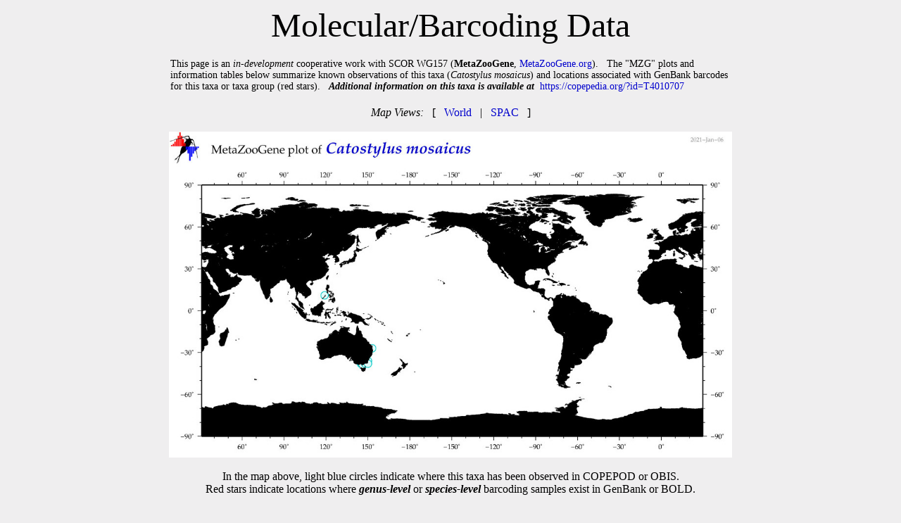

--- FILE ---
content_type: text/html
request_url: https://www.st.nmfs.noaa.gov/nauplius/media/copepedia/taxa/T4010707/html/primerframe.html
body_size: 769
content:
<html><head>
<title> COPEPEDIA molecular info for Catostylus mosaicus : T4010707 : Species</title>
<style type="text/css">
  a { color: #0000cc;   text-decoration: none  }
  a:hover { color: #009900;     text-decoration: underline overline; background: #eeeeee}
  tr:nth-child(even){background-color: #ffffff} 
</style>
</head>
<body bgcolor=#efeeef><center>
<font style="font-size: 48px">Molecular/Barcoding Data</font><br><br>
<table width=800px cellpadding=0px><tr><td>
<font style="font-size: 14px">
This page is an <i>in-development</i> cooperative work with SCOR WG157 (<b>MetaZooGene</b>, <a href="https://metazoogene.org">MetaZooGene.org</a>). &nbsp;  The "MZG" plots and information tables below summarize known observations of this taxa (<i>Catostylus mosaicus</i>) and locations associated with GenBank barcodes for this taxa or taxa group (red stars). &nbsp; <b><i>Additional information on this taxa is available at</i></b>&nbsp; <a href="https://copepedia.org/?id=T4010707">https://copepedia.org/?id=T4010707</a>
</font></td></tr></table><br>
<nobr><i>Map Views:</i> &nbsp; [ &nbsp; <a href="../mzg_MAPsrc/mzgMAP_T4010707_00.jpg" title="click for a larger version of this regional map" onMouseOver="MZGmap.src='../mzg_MAPsrc/mzgMAP_T4010707_00.jpg'"  target="_self">World</a>
&nbsp; | &nbsp; 
 <a href="../mzg_MAPsrc/mzgMAP_T4010707_06.jpg" title="click for a larger version of this regional map" onMouseOver="MZGmap.src='../mzg_MAPsrc/mzgMAP_T4010707_06.jpg'" target="_self">SPAC</a>
&nbsp; ]</nobr><br><br>
<img name="MZGmap"  src="../mzg_MAPsrc/mzgMAP_T4010707_00.jpg" width=800px><br>
<br>
In the map above, light blue circles indicate where this taxa has been observed in COPEPOD or OBIS.<br>
Red stars indicate locations where <b><i>genus-level</i></b> or <b><i>species-level</i></b> barcoding samples exist in GenBank or BOLD.<br>
<br>
<br>
<br>
<br>
<br>
<br>
Last Updated: &nbsp; 2020-Nov-16<br><br><br>
</center></body></html>
